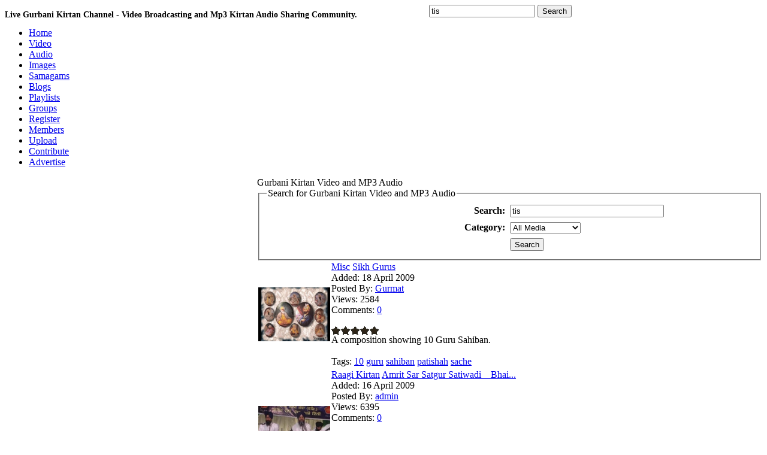

--- FILE ---
content_type: text/html; charset=UTF-8
request_url: https://www.baani.net/search/tis/&p=1
body_size: 7345
content:
<!DOCTYPE html PUBLIC "-//W3C//DTD XHTML 1.0 Transitional//EN" "http://www.w3.org/TR/xhtml1/DTD/xhtml1-transitional.dtd">
<html xmlns="http://www.w3.org/1999/xhtml" lang="en">
<head>
<meta http-equiv="Content-Type" content="text/html; charset=utf-8" />
<title>tis kirtan video and mp3 search - 1</title>
<meta name="keywords" content="tis,tis kirtan,tis ,tis video,tis mp3, video, kirtan, mp3,sikh video,kirtan video,sikh kirtan,sikh mp3, | gurbani kirtan" />
<meta name="description" content="tis kirtan video and mp3 search - 1 live sikh video kirtan broadcasting and sharing." />

<meta name="apple-itunes-app" content="app-id=963585210"/>
<meta name="google-play-app" content="app-id=com.BaaniNet.BaaniLive"/>

<meta property="og:url"           content="http://www.baani.net" />
<meta property="og:type"          content="website" />
<meta property="og:title"         content="Live Gurbani Kirtan and Audio mp3 recordings - Baani.Net" />
<meta property="og:description"   content="Live gurbani kirtan streaming and recorded keertan video and mp3 audio for katha, kirtan, dharna, akhand kirtan, nitnem and simran in all gurbani kirtan music styles. Live stream your sikh, sikhism and gurbani samagam and other bani events." />
<meta property="og:image"         content="" />

<script type="text/javascript" src="https://www.baani.net/hrjt/jquery.min.js" ></script>
<script type="text/javascript" src="https://www.baani.net/live/swfobject.js"></script>
<script type="text/javascript" src="https://www.baani.net/live/liveplay.js"></script>

<script type="text/javascript" src="https://www.baani.net/hrjt/mediaelement-and-player.min.js"></script>
<link href="https://www.baani.net/hrjt/mediaelementplayer.min.css" rel="stylesheet" />
<link href="https://www.baani.net/hrjt/mejs-skins.css" rel="Stylesheet" />

<script type="text/javascript" src="https://www.baani.net/js/motionpack.js"></script>
<script type="text/javascript" src="https://www.baani.net/cufon/cufon-yui.js"></script>
<script type="text/javascript" src="https://www.baani.net/cufon/cufon-replace.js"></script>
<script type="text/javascript" src="https://www.baani.net/cufon/penti_900.font.js"></script>

<link rel='stylesheet' type='text/css' href='https://www.baani.net/templates/frontend/baani/stylesheet.css' />
<link rel='stylesheet' type='text/css' href='https://www.baani.net/templates/frontend/baani/stylesheet_stars.css' />
<link href='https://www.baani.net/favicon.ico' rel='icon' type='image/x-icon' />
  <script src="https://code.jquery.com/jquery-2.2.4.min.js"></script>
<script src="https://www.baani.net/videojs/video.min.js"></script>
<link href="https://www.baani.net/videojs/default.css" rel="stylesheet">
<link href="https://www.baani.net/videojs/icons.css" rel="stylesheet">  
<!--[if lte IE 6]>
<link rel='stylesheet' type='text/css' href='https://www.baani.net/templates/frontend/baani/stylesheet_ie6.css' />
<![endif]-->

<!--[if lt IE 7]>
 		<div class='aligncenter'><a href="http://www.microsoft.com/windows/internet-explorer/default.aspx?ocid=ie6_countdown_bannercode"><img src="http://storage.ie6countdown.com/assets/100/images/banners/warning_bar_0000_us.jpg"border="0"></a></div>
<![endif]-->
  <!--[if lt IE 9]>
		<script src="cufon/html5.js"></script>
 		<link rel="stylesheet" href="ie.css">
<![endif]-->
	
<!--[if IE]>
<style>
fieldset {
position: relative;
}
legend {
position: absolute;
top: -.5em;
left: .2em;
}
.form_box {
padding-top:10px;
}
form {
   display: inline; 
   margin: 0; 
}
</style>
<![endif]-->


<script type="text/javascript">
	var base_url = "https://www.baani.net/";
	var base =  "https://www.baani.net/";
</script>
<script type="text/javascript" language="JavaScript" src="https://www.baani.net/js/functions.js"></script>
<script type="text/javascript" language="JavaScript" src="https://www.baani.net/js/ajax_tabs.js"></script>


</head>
<body>

    <div id="fb-root"></div>
    <!--
    <script type="text/javascript">(function(d, s, id) {
  var js, fjs = d.getElementsByTagName(s)[0];
  if (d.getElementById(id)) return;
  js = d.createElement(s); js.id = id;
  js.src = "//connect.facebook.net/en_US/all.js#xfbml=1";
  fjs.parentNode.insertBefore(js, fjs);
}(document, 'script', 'facebook-jssdk'));</script>
-->
    <script async defer crossorigin="anonymous" src="https://connect.facebook.net/en_GB/sdk.js#xfbml=1&version=v20.0&appId=212887795415716" nonce="JEGCPyI0"></script>

<div id='container'>
<div style="float:left;"><h1 style="font-size:14px;">Live Gurbani Kirtan Channel - Video Broadcasting and Mp3 Kirtan Audio Sharing Community.</h1></div>
<div id='wrapper'>
<div id='top_search'>
<div style="padding:5px 0px 0px 20px;float:left;"><div class="g-plusone" data-size="medium" data-href="http://www.baani.net"></div></div>
<div class="fb-like" data-href="http://www.baani.net/" data-send="true" data-layout="button" data-width="80" data-show-faces="false" data-colorscheme="dark"  data-size="small" style="float:left;padding:5px 10px 0px 0px;width:90px"></div>

<script type="text/javascript">
  (function() {
    var po = document.createElement('script'); po.type = 'text/javascript'; po.async = true;
    po.src = 'https://apis.google.com/js/plusone.js';
    var s = document.getElementsByTagName('script')[0]; s.parentNode.insertBefore(po, s);
  })();
</script>

 <form action="https://www.baani.net/search/" method="post" enctype="multipart/form-data" style='display: inline; margin: 0;'>
    	<input type='text' name="search" value='tis' class='top_input' onfocus="if (this.value == 'Search Media...')this.value='';" />
        <input type="hidden" name="submit" />
        <input type="submit" class='top_btn' name="submit" value="Search" />
    </form>

</div>
<div style="height:1px;"></div>
<!-- Start banner and tabs2 -->
<div id='banner' >

</div>
<div id='tabs'>
        <ul>
            <li><a href='https://www.baani.net' ><span style='background:none;'>Home</span></a></li>
            <li><a href='https://www.baani.net/gurbani-shabad-kirtan-videos/' ><span>Video</span></a></li>
            <li><a href='https://www.baani.net/gurbani-kirtan-mp3-audios/' ><span>Audio</span></a></li>
            <li><a href='https://www.baani.net/gurmat-sikh-photos/' ><span>Images</span></a></li>
            <li><a href='https://www.baani.net/gurmat-kirtan-samagam/' ><span>Samagams</span></a></li>
            <li><a href='https://www.baani.net/blogs/' ><span>Blogs</span></a></li>
            <li><a href='https://www.baani.net/playlists/' ><span>Playlists</span></a></li>
            <li><a href='https://www.baani.net/groups/' ><span>Groups</span></a></li>
                        <li><a href='https://www.baani.net/signup/' ><span>Register</span></a></li>
                        <li><a href='https://www.baani.net/memberlist/' ><span>Members</span></a></li>
            <li><a href='https://www.baani.net/submit/' ><span>Upload</span></a></li>
            <li><a href='https://www.baani.net/contribute.php'><span>Contribute</span></a></li>
            <li><a href='https://www.baani.net/advertise.php'><span>Advertise</span></a></li>
        </ul>
    </div>

<!-- End banner and tabs -->

<!-- Start content -->
<div id='content'>
<table cellpadding='0' cellspacing='0'><tr>

<td id='search_nav'>
	<div class='border'>
    <div class='maintitle'>Popular Tags</div>
    <div class='main_content'>
    	<a href="https://www.baani.net/search/-/" style="font-size:13px;">-</a> <a href="https://www.baani.net/search/a/" style="font-size:15px;">a</a> <a href="https://www.baani.net/search/aa/" style="font-size:12px;">aa</a> <a href="https://www.baani.net/search/akj/" style="font-size:12px;">akj</a> <a href="https://www.baani.net/search/amrit/" style="font-size:12px;">amrit</a> <a href="https://www.baani.net/search/at/" style="font-size:14px;">at</a> <a href="https://www.baani.net/search/baba/" style="font-size:11px;">baba</a> <a href="https://www.baani.net/search/bhai/" style="font-size:15px;">bhai</a> <a href="https://www.baani.net/search/bhai manpreet singh ji/" style="font-size:12px;">bhai manpreet singh ji</a> <a href="https://www.baani.net/search/bibi/" style="font-size:12px;">bibi</a> <a href="https://www.baani.net/search/darbar/" style="font-size:12px;">darbar</a> <a href="https://www.baani.net/search/delhi/" style="font-size:15px;">delhi</a> <a href="https://www.baani.net/search/dhadrian/" style="font-size:13px;">dhadrian</a> <a href="https://www.baani.net/search/di/" style="font-size:12px;">di</a> <a href="https://www.baani.net/search/g/" style="font-size:13px;">g</a> <a href="https://www.baani.net/search/gur/" style="font-size:14px;">gur</a> <a href="https://www.baani.net/search/gurbani/" style="font-size:14px;">gurbani</a> <a href="https://www.baani.net/search/guriqbal/" style="font-size:12px;">guriqbal</a> <a href="https://www.baani.net/search/gurmat/" style="font-size:13px;">gurmat</a> <a href="https://www.baani.net/search/guru/" style="font-size:12px;">guru</a> <a href="https://www.baani.net/search/hai/" style="font-size:13px;">hai</a> <a href="https://www.baani.net/search/har/" style="font-size:13px;">har</a> <a href="https://www.baani.net/search/ik/" style="font-size:12px;">ik</a> <a href="https://www.baani.net/search/ji/" style="font-size:15px;">ji</a> <a href="https://www.baani.net/search/ka/" style="font-size:12px;">ka</a> <a href="https://www.baani.net/search/ki/" style="font-size:13px;">ki</a> <a href="https://www.baani.net/search/kirtan/" style="font-size:17px;">kirtan</a> <a href="https://www.baani.net/search/live/" style="font-size:14px;">live</a> <a href="https://www.baani.net/search/manpreet/" style="font-size:12px;">manpreet</a> <a href="https://www.baani.net/search/na/" style="font-size:12px;">na</a> <a href="https://www.baani.net/search/nagar/" style="font-size:12px;">nagar</a> <a href="https://www.baani.net/search/on/" style="font-size:12px;">on</a> <a href="https://www.baani.net/search/sahib/" style="font-size:13px;">sahib</a> <a href="https://www.baani.net/search/samagam/" style="font-size:15px;">samagam</a> <a href="https://www.baani.net/search/sant/" style="font-size:12px;">sant</a> <a href="https://www.baani.net/search/sikh/" style="font-size:12px;">sikh</a> <a href="https://www.baani.net/search/singh/" style="font-size:15px;">singh</a> <a href="https://www.baani.net/search/wale/" style="font-size:12px;">wale</a> <a href="https://www.baani.net/search/1/" style="font-size:13px;">1</a> <a href="https://www.baani.net/search/2/" style="font-size:13px;">2</a> <br /><br />
    	<center><a href="https://www.baani.net/media_tags"><b>View More</b></a></center>
    </div></div>


<div class='border'>
<div class='maintitle'>Adverts</div>
<div class='main_content'>
<script language='JavaScript' type='text/javascript' src='http://advert.baani.net/adx.js'></script>
<script type="text/javascript"><!--
google_ad_client = "ca-pub-2563288405806314";
/* 126x600 banner */
google_ad_slot = "2392725334";
google_ad_width = 160;
google_ad_height = 600;
//-->
</script>
<script type="text/javascript"
src="http://pagead2.googlesyndication.com/pagead/show_ads.js">
</script>_
</div></div>


</td><td><div class='border'>
<div class='header'>Gurbani Kirtan Video and MP3 Audio</div>
<div class='content'>

<form action="https://www.baani.net/search/" method="post" enctype="multipart/form-data">

<fieldset class="form_box">
<legend>Search for Gurbani Kirtan Video and MP3 Audio</legend>
<table align="center" border="0" cellpadding="4" cellspacing="0">
<tr>
	<td align='right' style="width:250px;"><b>Search:</b></td>
	<td>
        <input name="search" type="text" size="30" value="tis">
    </td>
</tr>
<tr>
	<td align='right'><b>Category:</b></td>
	<td>
        <select name="category">
        <option value="0" selected="selected">All Media</option>
                <option value="14">AKJ Kirtan</option>
                <option value="20">Baani</option>
                <option value="17">Dhadi - Kavishar</option>
                <option value="21">Dharna Kirtan</option>
                <option value="22">Dodra Kirtan</option>
                <option value="16">Katha Vichar</option>
                <option value="19">Misc</option>
                <option value="15">Raagi Kirtan</option>
                <option value="18">Simran</option>
                </select>
    </td>
</tr>
   <tr>
	<td align='right'>&nbsp;</td>
	<td>
        <input type="hidden" name="submit" /> <input class="button" name="submit" type="submit" value="Search">
    </td>
</tr> 
</tr>
</table>
</fieldset>

</form>


</div>
</div>

<div class='box'>
<table cellspacing='2' cellpadding='0'>
<tr>
<td style='width: 1%;'>
      <a href="https://www.baani.net/media/60/Sikh Gurus/" title="Sikh Gurus"><img src='https://www.baani.net/thumbs/60.jpg' class="media_thumb_detailed" alt='Sikh Gurus' style="width:120px;height:90px;" /></a>
  </td>
<td>
    <div class='title'><span> <a href="https://www.baani.net/c/19/Misc/">Misc</a> </span><a href="https://www.baani.net/media/60/Sikh Gurus/">Sikh Gurus</a></div>
    <div class="media_list_info">
    	<span class="greyb">Added:</span>  18 April 2009<br />
        <span class="greyb">Posted By:</span> <a href="https://www.baani.net/profile/Gurmat/">Gurmat</a><br />
        <span class="greyb">Views:</span>  2584<br />
        <span class="greyb">Comments:</span>  <a href="https://www.baani.net/comments/60/Sikh_Gurus/">0</a><br /><br />
        <img src='https://www.baani.net/images/frontend/baani/stars/stars_0.gif' style='border:0;vertical-align:middle;' alt='video rating' />
    </div>  
    
        	<div class="media_list_desc">A composition showing 10 Guru Sahiban.</div><br />
        
    
    <span class="greyb">Tags:</span>   
    <a href="https://www.baani.net/search/10/">10</a> <a href="https://www.baani.net/search/guru/">guru</a> <a href="https://www.baani.net/search/sahiban/">sahiban</a> <a href="https://www.baani.net/search/patishah/">patishah</a> <a href="https://www.baani.net/search/sache/">sache</a> </td>
</tr>
</table>
</div>
<div class='box'>
<table cellspacing='2' cellpadding='0'>
<tr>
<td style='width: 1%;'>
      <a href="https://www.baani.net/media/57/Amrit_Sar_Satgur_Satiwadi___Bhai_Dalvir_Singh_Hazuri_Ragi/" title="Amrit_Sar_Satgur_Satiwadi___Bhai_Dalvir_Singh_Hazuri_Ragi"><img src='https://www.baani.net/thumbs/57.jpg' class="media_thumb_detailed" alt='Amrit Sar Satgur Satiwadi _ Bhai Dalvir Singh Hazuri Ragi' style="width:120px;height:90px;" /></a>
  </td>
<td>
    <div class='title'><span> <a href="https://www.baani.net/c/15/Raagi_Kirtan/">Raagi Kirtan</a> </span><a href="https://www.baani.net/media/57/Amrit_Sar_Satgur_Satiwadi___Bhai_Dalvir_Singh_Hazuri_Ragi/">Amrit Sar Satgur Satiwadi _ Bhai...</a></div>
    <div class="media_list_info">
    	<span class="greyb">Added:</span>  16 April 2009<br />
        <span class="greyb">Posted By:</span> <a href="https://www.baani.net/profile/admin/">admin</a><br />
        <span class="greyb">Views:</span>  6395<br />
        <span class="greyb">Comments:</span>  <a href="https://www.baani.net/comments/57/Amrit_Sar_Satgur_Satiwadi___Bhai_Dalvir_Singh_Hazuri_Ragi/">0</a><br /><br />
        <img src='https://www.baani.net/images/frontend/baani/stars/stars_0.gif' style='border:0;vertical-align:middle;' alt='video rating' />
    </div>  
    
        	<div class="media_list_desc">Bhai Dalvir singh Ji Hazoori Raagi-Shri Darbar Sahib performing at Ropar Samagam.

Goojaree mehalaa 4 || govi(n)dh govi(n)dh preetham man preetham mil sathasa(n)gath sabadh man mohai || jap govi(n)dh govi(n)dh dhhiaaeeai sabh ko dhaan dhaee prabh ouhai ||1|| maerae bhaaee janaa mo ko govi(n)dh...</div><br />
        
    
    <span class="greyb">Tags:</span>   
    <a href="https://www.baani.net/search/dalvir/">dalvir</a> <a href="https://www.baani.net/search/hajuri/">hajuri</a> <a href="https://www.baani.net/search/hazuri/">hazuri</a> <a href="https://www.baani.net/search/darbar/">darbar</a> <a href="https://www.baani.net/search/harimandir/">harimandir</a> <a href="https://www.baani.net/search/amritsar/">amritsar</a> <a href="https://www.baani.net/search/satgur/">satgur</a> <a href="https://www.baani.net/search/satwadi/">satwadi</a> </td>
</tr>
</table>
</div>
<div class='box'>
<table cellspacing='2' cellpadding='0'>
<tr>
<td style='width: 1%;'>
      <a href="https://www.baani.net/media/968/Jo_Jo_saran_Pare_-_Bhai_Amarjeet_Singh_Ji,_Patiale_Wale_at_Delhi/" title="Jo_Jo_saran_Pare_-_Bhai_Amarjeet_Singh_Ji,_Patiale_Wale_at_Delhi"><img src='https://www.baani.net/thumbs/1fd734069dcc1.jpg' class="media_thumb_detailed" alt='Jo Jo saran Pare - Bhai Amarjeet Singh Ji, Patiale Wale at Delhi' style="width:120px;height:90px;" /></a>
  </td>
<td>
    <div class='title'><span> <a href="https://www.baani.net/c/15/Raagi_Kirtan/">Raagi Kirtan</a> </span><a href="https://www.baani.net/media/968/Jo_Jo_saran_Pare_-_Bhai_Amarjeet_Singh_Ji,_Patiale_Wale_at_Delhi/">Jo Jo saran Pare - Bhai Amarjeet...</a></div>
    <div class="media_list_info">
    	<span class="greyb">Added:</span>  3rd February 2013<br />
        <span class="greyb">Posted By:</span> <a href="https://www.baani.net/profile/ssbawa/">ssbawa</a><br />
        <span class="greyb">Views:</span>  11746<br />
        <span class="greyb">Comments:</span>  <a href="https://www.baani.net/comments/968/Jo_Jo_saran_Pare_-_Bhai_Amarjeet_Singh_Ji,_Patiale_Wale_at_Delhi/">0</a><br /><br />
        <img src='https://www.baani.net/images/frontend/baani/stars/stars_4.gif' style='border:0;vertical-align:middle;' alt='video rating' />
    </div>  
    
        	<div class="media_list_desc">Bhai Amarjeet Singh Ji Patiala Wale at New Delhi on Jn 30th, 2013

go(n)add mehalaa 5 ||
jaa ko raakhai raakhanehaar ||
this kaa a(n)g karae nira(n)kaar ||1|| rehaao ||
maath garabh mehi agan n johai ||
kaam krodhh lobh mohu n pohai ||
saadhhasa(n)g japai nira(n)kaar ||
ni(n)dhak kai muhi...</div><br />
        
    
    <span class="greyb">Tags:</span>   
    <a href="https://www.baani.net/search/amarjeet,/">amarjeet,</a> <a href="https://www.baani.net/search/patiala,/">patiala,</a> <a href="https://www.baani.net/search/jo,/">jo,</a> <a href="https://www.baani.net/search/jo,/">jo,</a> <a href="https://www.baani.net/search/saran/">saran</a> </td>
</tr>
</table>
</div>
<div class='box'>
<table cellspacing='2' cellpadding='0'>
<tr>
<td style='width: 1%;'>
      <a href="https://www.baani.net/media/447/300Saal_Sikh_Itihas_Results_part_3_-_Gujrat,Mahar,MP,HP_etc/" title="300Saal_Sikh_Itihas_Results_part_3_-_Gujrat,Mahar,MP,HP_etc"><img src='https://www.baani.net/thumbs/8c1b359fd870.jpg' class="media_thumb_detailed" alt='300Saal Sikh Itihas Results part 3 - Gujrat,Mahar,MP,HP etc' style="width:120px;height:90px;" /></a>
  </td>
<td>
    <div class='title'><span> <a href="https://www.baani.net/c/19/Misc/">Misc</a> </span><a href="https://www.baani.net/media/447/300Saal_Sikh_Itihas_Results_part_3_-_Gujrat,Mahar,MP,HP_etc/">300Saal Sikh Itihas Results part 3 -...</a></div>
    <div class="media_list_info">
    	<span class="greyb">Added:</span>  3rd September 2010<br />
        <span class="greyb">Posted By:</span> <a href="https://www.baani.net/profile/ssbawa/">ssbawa</a><br />
        <span class="greyb">Views:</span>  3339<br />
        <span class="greyb">Comments:</span>  <a href="https://www.baani.net/comments/447/300Saal_Sikh_Itihas_Results_part_3_-_Gujrat,Mahar,MP,HP_etc/">0</a><br /><br />
        <img src='https://www.baani.net/images/frontend/baani/stars/stars_0.gif' style='border:0;vertical-align:middle;' alt='video rating' />
    </div>  
    
        	<div class="media_list_desc">Part 3 of 300 saal sikh itihas de nal competition. Results for:

Gujrat,
Maharashtra,
M.P.,
Chhatisgarh,
Himachal,
Uttranchal,
Rajasthan,
Goa,
Andhra Pradesh,
Tamilnadu,
Jharkhand,
Bihar,
Meghalya,
West Bengal,
Karnataka,
Orisa</div><br />
        
    
    <span class="greyb">Tags:</span>   
    <a href="https://www.baani.net/search/bihar,jharkhand,gujrat,maharashtra,bengal,orisa,himachal,goa,andhra,tamilnadu,rajasthan,chhatisgarh/">bihar,jharkhand,gujrat,maharashtra,bengal,orisa,himachal,goa,andhra,tamilnadu,rajasthan,chhatisgarh</a> </td>
</tr>
</table>
</div>
<div class='box'>
<table cellspacing='2' cellpadding='0'>
<tr>
<td style='width: 1%;'>
      <a href="https://www.baani.net/media/714/Tis_Age_Mai_Jodri_by_Bibi_Gurpreet_Kaur_Phagwara/" title="Tis_Age_Mai_Jodri_by_Bibi_Gurpreet_Kaur_Phagwara"><img src='https://www.baani.net/thumbs/ff02042a07e81.jpg' class="media_thumb_detailed" alt='Tis Age Mai Jodri by Bibi Gurpreet Kaur Phagwara' style="width:120px;height:90px;" /></a>
  </td>
<td>
    <div class='title'><span> <a href="https://www.baani.net/c/15/Raagi_Kirtan/">Raagi Kirtan</a> </span><a href="https://www.baani.net/media/714/Tis_Age_Mai_Jodri_by_Bibi_Gurpreet_Kaur_Phagwara/">Tis Age Mai Jodri by Bibi Gurpreet...</a></div>
    <div class="media_list_info">
    	<span class="greyb">Added:</span>  24th August 2011<br />
        <span class="greyb">Posted By:</span> <a href="https://www.baani.net/profile/ssbawa/">ssbawa</a><br />
        <span class="greyb">Views:</span>  5547<br />
        <span class="greyb">Comments:</span>  <a href="https://www.baani.net/comments/714/Tis_Age_Mai_Jodri_by_Bibi_Gurpreet_Kaur_Phagwara/">0</a><br /><br />
        <img src='https://www.baani.net/images/frontend/baani/stars/stars_3.gif' style='border:0;vertical-align:middle;' alt='video rating' />
    </div>  
    
        	<div class="media_list_desc">Bibi Gupreet Kaur Ji Phagware wale at Gurdwara Dera Baba Karam Singh Ji, Jamnapar, Delhi on 14Aug2011</div><br />
        
    
    <span class="greyb">Tags:</span>   
    <a href="https://www.baani.net/search/gurpreet/">gurpreet</a> <a href="https://www.baani.net/search/phagwara/">phagwara</a> <a href="https://www.baani.net/search/dera/">dera</a> <a href="https://www.baani.net/search/karam/">karam</a> <a href="https://www.baani.net/search/jamnapar/">jamnapar</a> <a href="https://www.baani.net/search/delhi/">delhi</a> <a href="https://www.baani.net/search/tis/">tis</a> <a href="https://www.baani.net/search/age/">age</a> <a href="https://www.baani.net/search/mai/">mai</a> <a href="https://www.baani.net/search/jodri/">jodri</a> </td>
</tr>
</table>
</div>
<div class='box'>
<table cellspacing='2' cellpadding='0'>
<tr>
<td style='width: 1%;'>
      <a href="https://www.baani.net/media/882/Hau_Nimakh_Na_Chhodao_-_Manpreet_Singh_Kanpuri/" title="Hau_Nimakh_Na_Chhodao_-_Manpreet_Singh_Kanpuri"><img src='https://www.baani.net/thumbs/b5a69598b9611.jpg' class="media_thumb_detailed" alt='Hau Nimakh Na Chhodao - Manpreet Singh Kanpuri' style="width:120px;height:90px;" /></a>
  </td>
<td>
    <div class='title'><span> <a href="https://www.baani.net/c/14/AKJ_Kirtan/">AKJ Kirtan</a> </span><a href="https://www.baani.net/media/882/Hau_Nimakh_Na_Chhodao_-_Manpreet_Singh_Kanpuri/">Hau Nimakh Na Chhodao - Manpreet...</a></div>
    <div class="media_list_info">
    	<span class="greyb">Added:</span>  23rd July 2012<br />
        <span class="greyb">Posted By:</span> <a href="https://www.baani.net/profile/ssbawa/">ssbawa</a><br />
        <span class="greyb">Views:</span>  23254<br />
        <span class="greyb">Comments:</span>  <a href="https://www.baani.net/comments/882/Hau_Nimakh_Na_Chhodao_-_Manpreet_Singh_Kanpuri/">1</a><br /><br />
        <img src='https://www.baani.net/images/frontend/baani/stars/stars_5.gif' style='border:0;vertical-align:middle;' alt='video rating' />
    </div>  
    
        	<div class="media_list_desc">Amazingly blissful kirtan by Bhai Manpreet Singh Ji Kanpuri at Annual AKJ kirtan samagam, Gurdwara Damdama Sahib - Delhi

I shall not forsake, even for an instant, my Dear Beloved Lord, the Support of the breath of life.
The Guru, the True Guru, has instructed me in the contemplation of the...</div><br />
        
    
    <span class="greyb">Tags:</span>   
    <a href="https://www.baani.net/search/akj,manpreet,kanpuri,hao,ho,nimakh,damdama,delhi/">akj,manpreet,kanpuri,hao,ho,nimakh,damdama,delhi</a> </td>
</tr>
</table>
</div>
<div class='box'>
<table cellspacing='2' cellpadding='0'>
<tr>
<td style='width: 1%;'>
      <a href="https://www.baani.net/media/893/Ustat_kar_kar_by_Manpreet_Singh_Kanpuri/" title="Ustat_kar_kar_by_Manpreet_Singh_Kanpuri"><img src='https://www.baani.net/thumbs/bb3c7a427b9a1.jpg' class="media_thumb_detailed" alt='Ustat kar kar by Manpreet Singh Kanpuri' style="width:120px;height:90px;" /></a>
  </td>
<td>
    <div class='title'><span> <a href="https://www.baani.net/c/15/Raagi_Kirtan/">Raagi Kirtan</a> </span><a href="https://www.baani.net/media/893/Ustat_kar_kar_by_Manpreet_Singh_Kanpuri/">Ustat kar kar by Manpreet Singh Kanpuri</a></div>
    <div class="media_list_info">
    	<span class="greyb">Added:</span>  10th August 2012<br />
        <span class="greyb">Posted By:</span> <a href="https://www.baani.net/profile/ssbawa/">ssbawa</a><br />
        <span class="greyb">Views:</span>  9664<br />
        <span class="greyb">Comments:</span>  <a href="https://www.baani.net/comments/893/Ustat_kar_kar_by_Manpreet_Singh_Kanpuri/">0</a><br /><br />
        <img src='https://www.baani.net/images/frontend/baani/stars/stars_3.gif' style='border:0;vertical-align:middle;' alt='video rating' />
    </div>  
    
        	<div class="media_list_desc">Bhai Sahib Manpreet Singh Ji Kanpuri at Gurdwara Shri Bala Sahib New Delhi on August 1st, 2012,

Soohee, Fifth Mehla:
The True Guru was satisfied with me, and blessed me with the Support of the Lord&#039;s Lotus Feet. I am a sacrifice to the Lord.
The Lord&#039;s Ambrosial Nectar is an...</div><br />
        
    
    <span class="greyb">Tags:</span>   
    <a href="https://www.baani.net/search/akj,manpreet,kanpuri,ustat,kar,karbala/">akj,manpreet,kanpuri,ustat,kar,karbala</a> <a href="https://www.baani.net/search/sahib,delhi/">sahib,delhi</a> </td>
</tr>
</table>
</div>
<div class='box'>
<table cellspacing='2' cellpadding='0'>
<tr>
<td style='width: 1%;'>
      <a href="https://www.baani.net/media/967/Hamra_Thakur_Sabh_Te_Ucha_-_Bhai_Amarjeet_Singh_Ji,_Patiale_Wale_at_Delhi/" title="Hamra_Thakur_Sabh_Te_Ucha_-_Bhai_Amarjeet_Singh_Ji,_Patiale_Wale_at_Delhi"><img src='https://www.baani.net/thumbs/4629fc8473151.jpg' class="media_thumb_detailed" alt='Hamra Thakur Sabh Te Ucha - Bhai Amarjeet Singh Ji, Patiale Wale at Delhi' style="width:120px;height:90px;" /></a>
  </td>
<td>
    <div class='title'><span> <a href="https://www.baani.net/c/15/Raagi_Kirtan/">Raagi Kirtan</a> </span><a href="https://www.baani.net/media/967/Hamra_Thakur_Sabh_Te_Ucha_-_Bhai_Amarjeet_Singh_Ji,_Patiale_Wale_at_Delhi/">Hamra Thakur Sabh Te Ucha - Bhai...</a></div>
    <div class="media_list_info">
    	<span class="greyb">Added:</span>  3rd February 2013<br />
        <span class="greyb">Posted By:</span> <a href="https://www.baani.net/profile/ssbawa/">ssbawa</a><br />
        <span class="greyb">Views:</span>  6740<br />
        <span class="greyb">Comments:</span>  <a href="https://www.baani.net/comments/967/Hamra_Thakur_Sabh_Te_Ucha_-_Bhai_Amarjeet_Singh_Ji,_Patiale_Wale_at_Delhi/">0</a><br /><br />
        <img src='https://www.baani.net/images/frontend/baani/stars/stars_4.gif' style='border:0;vertical-align:middle;' alt='video rating' />
    </div>  
    
        	<div class="media_list_desc">Bhai Amarjeet Singh Ji Patiala Wale at New Delhi on Jan 30th, 2013.

 aasaa mehalaa 5 dhupadhae ||
gur parasaadh maerai man vasiaa jo maago so paavo rae ||
naam ra(n)g eihu man thripathaanaa bahur n kathehoo(n) dhhaavo rae ||1||
hamaraa t(h)aakur sabh thae oochaa rain dhinas this gaavo rae...</div><br />
        
    
    <span class="greyb">Tags:</span>   
    <a href="https://www.baani.net/search/amarjeet,/">amarjeet,</a> <a href="https://www.baani.net/search/patiala,/">patiala,</a> <a href="https://www.baani.net/search/hamra,/">hamra,</a> <a href="https://www.baani.net/search/thakur,/">thakur,</a> <a href="https://www.baani.net/search/ucha,/">ucha,</a> <a href="https://www.baani.net/search/oocha/">oocha</a> </td>
</tr>
</table>
</div>
<div class='box'>
<table cellspacing='2' cellpadding='0'>
<tr>
<td style='width: 1%;'>
      <a href="https://www.baani.net/media/1045/Amrit_Baani_Gurmukh_Bole_-_Bhai_Manpreet_Singh_Kanpuri_at_Delhi/" title="Amrit_Baani_Gurmukh_Bole_-_Bhai_Manpreet_Singh_Kanpuri_at_Delhi"><img src='https://www.baani.net/thumbs/7bbec61d28491.jpg' class="media_thumb_detailed" alt='Amrit Baani Gurmukh Bole - Bhai Manpreet Singh Kanpuri at Delhi' style="width:120px;height:90px;" /></a>
  </td>
<td>
    <div class='title'><span> <a href="https://www.baani.net/c/15/Raagi_Kirtan/">Raagi Kirtan</a> </span><a href="https://www.baani.net/media/1045/Amrit_Baani_Gurmukh_Bole_-_Bhai_Manpreet_Singh_Kanpuri_at_Delhi/">Amrit Baani Gurmukh Bole - Bhai...</a></div>
    <div class="media_list_info">
    	<span class="greyb">Added:</span>  19th May 2013<br />
        <span class="greyb">Posted By:</span> <a href="https://www.baani.net/profile/ssbawa/">ssbawa</a><br />
        <span class="greyb">Views:</span>  19189<br />
        <span class="greyb">Comments:</span>  <a href="https://www.baani.net/comments/1045/Amrit_Baani_Gurmukh_Bole_-_Bhai_Manpreet_Singh_Kanpuri_at_Delhi/">0</a><br /><br />
        <img src='https://www.baani.net/images/frontend/baani/stars/stars_5.gif' style='border:0;vertical-align:middle;' alt='video rating' />
    </div>  
    
        	<div class="media_list_desc">[baaniblock]
gauVI guAwryrI mhlw 5 ]
siqgur drsin Agin invwrI ]
siqgur Bytq haumY mwrI ]
siqgur sMig nwhI mnu folY ]
AMimRq bwxI gurmuiK bolY ]1]
sBu jgu swcw jw sc mih rwqy ]
sIql swiq gur qy pRB jwqy ]1] rhwau ]
sMq pRswid jpY hir nwau ]
sMq pRswid hir kIrqnu gwau ]
sMq pRswid sgl duK...</div><br />
        
    
    <span class="greyb">Tags:</span>   
    <a href="https://www.baani.net/search/manpreet,kanpuri,amrit,baani,bani,gurmukh,bole,delhi/">manpreet,kanpuri,amrit,baani,bani,gurmukh,bole,delhi</a> </td>
</tr>
</table>
</div>
<div class='box'>
<table cellspacing='2' cellpadding='0'>
<tr>
<td style='width: 1%;'>
      <a href="https://www.baani.net/media/1068/Bhai_Kultar_Singh_Ji_Amritsar_at_Damdama_Sahib_AKJ_Samagam_2013/" title="Bhai_Kultar_Singh_Ji_Amritsar_at_Damdama_Sahib_AKJ_Samagam_2013"><img src='https://www.baani.net/thumbs/8fd2cc2165671.jpg' class="media_thumb_detailed" alt='Bhai Kultar Singh Ji Amritsar at Damdama Sahib AKJ Samagam 2013' style="width:120px;height:90px;" /></a>
  </td>
<td>
    <div class='title'><span> <a href="https://www.baani.net/c/14/AKJ_Kirtan/">AKJ Kirtan</a> </span><a href="https://www.baani.net/media/1068/Bhai_Kultar_Singh_Ji_Amritsar_at_Damdama_Sahib_AKJ_Samagam_2013/">Bhai Kultar Singh Ji Amritsar at...</a></div>
    <div class="media_list_info">
    	<span class="greyb">Added:</span>  22nd July 2013<br />
        <span class="greyb">Posted By:</span> <a href="https://www.baani.net/profile/ssbawa/">ssbawa</a><br />
        <span class="greyb">Views:</span>  12894<br />
        <span class="greyb">Comments:</span>  <a href="https://www.baani.net/comments/1068/Bhai_Kultar_Singh_Ji_Amritsar_at_Damdama_Sahib_AKJ_Samagam_2013/">0</a><br /><br />
        <img src='https://www.baani.net/images/frontend/baani/stars/stars_3.gif' style='border:0;vertical-align:middle;' alt='video rating' />
    </div>  
    
        	<div class="media_list_desc">Bhai Kultar Singh Ji Amritsar at the Akhand Kirtan Raen Sabhai Samagam Delhi on July 2013.

[baaniblock]
vfhMsu mhlw 1 ]
Awvhu imlhu shylIho scVw nwmu leyhW ]
rovh ibrhw qn kw Awpxw swihbu sMm@wlyhW ]
swihbu sm@wilh pMQu inhwilh Asw iB EQY jwxw ]
ijs kw kIAw iqn hI lIAw hoAw iqsY kw Bwxw ]...</div><br />
        
    
    <span class="greyb">Tags:</span>   
    <a href="https://www.baani.net/search/akj,/">akj,</a> <a href="https://www.baani.net/search/damdama/">damdama</a> <a href="https://www.baani.net/search/shaib,/">shaib,</a> <a href="https://www.baani.net/search/2013,/">2013,</a> <a href="https://www.baani.net/search/raen/">raen</a> <a href="https://www.baani.net/search/sabhai,/">sabhai,</a> <a href="https://www.baani.net/search/delhi,/">delhi,</a> <a href="https://www.baani.net/search/kultar,/">kultar,</a> <a href="https://www.baani.net/search/akhand/">akhand</a> <a href="https://www.baani.net/search/kirtan/">kirtan</a> </td>
</tr>
</table>
</div>

<div id='pageLinks'>Pages:  <em>1</em> <a href='https://www.baani.net/search/tis/&p=2'>2</a> <a href='https://www.baani.net/search/tis/&p=3'>3</a> <a href='https://www.baani.net/search/tis/&p=4'>4</a> <a href='https://www.baani.net/search/tis/&p=5'>5</a> <a href='https://www.baani.net/search/tis/&p=6'>6</a> <a href='https://www.baani.net/search/tis/&p=7'>7</a>  of <a href='https://www.baani.net/search/tis/&p=121'>121</a></div>



<!-- End content -->
</td>
</tr></table>
 <script type="text/javascript">Cufon.now();</script>
</div>
<!-- End wrapper -->
</div>
<center>
    </center>


<!-- End container -->
</div>

<!-- Footer box -->
<div id='footer_box'>
<div class='wrapper'>
<div class='copyright'></div>
    <a href="https://www.baani.net/rss_feeds/">RSS Feeds</a> &middot;
    <a href="https://www.baani.net/list_links/">Links</a> &middot; 
	<a href="https://www.baani.net/about.php">About Us</a> &middot; 
    <a href="https://www.baani.net/privacy.php">Privacy Policy</a> &middot; 
    <a href="https://www.baani.net/terms.php">Terms Of Use</a> &middot; 
    <a href="https://www.baani.net/advertise.php">Advertise</a>
<div>(c) 2009-2022 copyright. All rights reserved by Mata Sahib Kaur Ji&nbsp;&nbsp;|&nbsp;&nbsp;127.0.0.1</div>
</div>
</div>

<!-- End footer box -->


 <script  type="text/javascript" >
     /*
 //google ad code
var _gaq = _gaq || [];
_gaq.push(['_setAccount', 'UA-8044030-1']);
_gaq.push(['_trackPageview']);
(function() {
    var ga = document.createElement('script'); ga.type = 'text/javascript'; ga.async = true;
    ga.src = ('https:' == document.location.protocol ? 'https://ssl' : 'http://www') + '.google-analytics.com/ga.js';
    var s = document.getElementsByTagName('script')[0]; s.parentNode.insertBefore(ga, s);
})();
*/
 </script>


</body>
</html>

--- FILE ---
content_type: text/html; charset=utf-8
request_url: https://accounts.google.com/o/oauth2/postmessageRelay?parent=https%3A%2F%2Fwww.baani.net&jsh=m%3B%2F_%2Fscs%2Fabc-static%2F_%2Fjs%2Fk%3Dgapi.lb.en.2kN9-TZiXrM.O%2Fd%3D1%2Frs%3DAHpOoo_B4hu0FeWRuWHfxnZ3V0WubwN7Qw%2Fm%3D__features__
body_size: 160
content:
<!DOCTYPE html><html><head><title></title><meta http-equiv="content-type" content="text/html; charset=utf-8"><meta http-equiv="X-UA-Compatible" content="IE=edge"><meta name="viewport" content="width=device-width, initial-scale=1, minimum-scale=1, maximum-scale=1, user-scalable=0"><script src='https://ssl.gstatic.com/accounts/o/2580342461-postmessagerelay.js' nonce="-OUVRlNt_0YBshoR08yCTg"></script></head><body><script type="text/javascript" src="https://apis.google.com/js/rpc:shindig_random.js?onload=init" nonce="-OUVRlNt_0YBshoR08yCTg"></script></body></html>